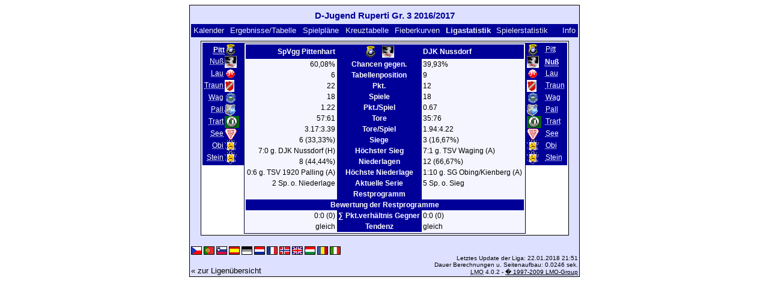

--- FILE ---
content_type: text/html; charset=UTF-8
request_url: https://klarakolumna.bplaced.net/lmo/lmo.php?file=djugend1617.l98&action=stats&stat1=1&stat2=2
body_size: 2493
content:
<!DOCTYPE HTML PUBLIC "-//W3C//DTD HTML 4.01 Transitional//EN"
					"http://www.w3.org/TR/html4/loose.dtd">
<html lang="de">
<head>
<title>D-Jugend Ruperti Gr. 3 2016/2017</title>
<meta http-equiv="Content-Type" content="text/html; charset=utf-8">

  <link type='text/css' rel='stylesheet' href='https://klarakolumna.bplaced.net/lmo/lmo-style-nc.php'>
  <style type='text/css'>@import url('https://klarakolumna.bplaced.net/lmo/lmo-style.php');</style>
</head>
<body>
  <div align="center">
    <table class="lmoMain" cellspacing="0" cellpadding="0" border="0">
      <tr>
        <td colspan="2" align="center"><h1>D-Jugend Ruperti Gr. 3 2016/2017</h1></td>
      </tr>
      <tr>
        <td colspan="2" align="center"></td>
      </tr>
      <tr>
        <td class="lmoMenu" align="left"><a href='/lmo/lmo.php?file=djugend1617.l98&amp;action=cal&amp;st=18' title='Anzeige des Kalenders der Liga'>Kalender</a>&nbsp;&nbsp;<a href='/lmo/lmo.php?file=djugend1617.l98&amp;action=results' title='Anzeige der Spielergebnisse und Tabelle eines bestimmten Spieltags'>Ergebnisse/Tabelle</a>&nbsp;&nbsp;<a href='/lmo/lmo.php?file=djugend1617.l98&amp;action=program' title='Anzeige des Spielplans einer bestimmten Mannschaft'>Spielpläne</a>&nbsp;&nbsp;<a href='/lmo/lmo.php?file=djugend1617.l98&amp;action=cross' title='Anzeige aller Ergebnisse auf einen Blick'>Kreuztabelle</a>&nbsp;&nbsp;<a href='/lmo/lmo.php?file=djugend1617.l98&amp;action=graph&amp;stat1=1&amp;stat2=2' title='Anzeige der Fieberkurven'>Fieberkurven</a>&nbsp;&nbsp;Ligastatistik&nbsp;&nbsp;<a href='/lmo/lmo.php?file=djugend1617.l98&amp;action=spieler' title='Anzeige der Spielerstatistiken'>Spielerstatistik</a>&nbsp;&nbsp;&nbsp;&nbsp;<td class="lmoMenu" align="right"><a href='/lmo/lmo.php?file=djugend1617.l98&amp;action=info' title='Informationen zu diesem PHP-Script und seinem Autor'>Info</a></td>
      </tr>
      <tr>
        <td colspan="2" align="center">
<table class="lmoMiddle" cellspacing="0" cellpadding="0" border="0">
  <tr>
    <td valign="top" align="center">
      <table class="lmoMenu" cellspacing="0" cellpadding="0" border="0">        <tr>
          <td align="right">
            <abbr title="Die Statistik 1 von SpVgg Pittenhart">Pitt</abbr>
          </td>
          <td><img src='https://klarakolumna.bplaced.net/lmo/img/teams/small/SpVgg%20Pittenhart.gif' width="20" height="20"  alt='' /> &nbsp;</td>
        </tr>        <tr>
          <td align="right">
            <abbr title="Die Statistik 1 von DJK Nussdorf">            <a href="/lmo/lmo.php?action=stats&amp;file=djugend1617.l98&amp;stat1=2&amp;stat2=2">Nuß</a></abbr>
          </td>
          <td><img src='https://klarakolumna.bplaced.net/lmo/img/teams/small/DJK%20Nussdorf.gif' width="20" height="20"  alt='' /> &nbsp;</td>
        </tr>        <tr>
          <td align="right">
            <abbr title="Die Statistik 1 von SV Laufen">            <a href="/lmo/lmo.php?action=stats&amp;file=djugend1617.l98&amp;stat1=3&amp;stat2=2">Lau</a></abbr>
          </td>
          <td><img src='https://klarakolumna.bplaced.net/lmo/img/teams/small/SV%20Laufen.gif' width="20" height="20"  alt='' /> &nbsp;</td>
        </tr>        <tr>
          <td align="right">
            <abbr title="Die Statistik 1 von TSV Traunwalchen">            <a href="/lmo/lmo.php?action=stats&amp;file=djugend1617.l98&amp;stat1=4&amp;stat2=2">Traun</a></abbr>
          </td>
          <td><img src='https://klarakolumna.bplaced.net/lmo/img/teams/small/TSV%20Traunwalchen.gif' width="16" height="20"  alt='' /> &nbsp;</td>
        </tr>        <tr>
          <td align="right">
            <abbr title="Die Statistik 1 von TSV Waging">            <a href="/lmo/lmo.php?action=stats&amp;file=djugend1617.l98&amp;stat1=5&amp;stat2=2">Wag</a></abbr>
          </td>
          <td><img src='https://klarakolumna.bplaced.net/lmo/img/teams/small/TSV%20Waging.gif' width="20" height="20"  alt='' /> &nbsp;</td>
        </tr>        <tr>
          <td align="right">
            <abbr title="Die Statistik 1 von TSV 1920 Palling">            <a href="/lmo/lmo.php?action=stats&amp;file=djugend1617.l98&amp;stat1=6&amp;stat2=2">Pall</a></abbr>
          </td>
          <td><img src='https://klarakolumna.bplaced.net/lmo/img/teams/small/TSV%201920%20Palling.gif' width="18" height="20"  alt='' /> &nbsp;</td>
        </tr>        <tr>
          <td align="right">
            <abbr title="Die Statistik 1 von TUS Traunreut 2">            <a href="/lmo/lmo.php?action=stats&amp;file=djugend1617.l98&amp;stat1=7&amp;stat2=2">Trart</a></abbr>
          </td>
          <td><img src='https://klarakolumna.bplaced.net/lmo/img/teams/small/TUS%20Traunreut%202.gif' width="24" height="20"  alt='' /> &nbsp;</td>
        </tr>        <tr>
          <td align="right">
            <abbr title="Die Statistik 1 von SV Seeon">            <a href="/lmo/lmo.php?action=stats&amp;file=djugend1617.l98&amp;stat1=8&amp;stat2=2">See</a></abbr>
          </td>
          <td><img src='https://klarakolumna.bplaced.net/lmo/img/teams/small/SV%20Seeon.gif' width="20" height="20"  alt='' /> &nbsp;</td>
        </tr>        <tr>
          <td align="right">
            <abbr title="Die Statistik 1 von SG Obing/Kienberg">            <a href="/lmo/lmo.php?action=stats&amp;file=djugend1617.l98&amp;stat1=9&amp;stat2=2">Obi</a></abbr>
          </td>
          <td><img src='https://klarakolumna.bplaced.net/lmo/img/teams/small/SG%20ObingKienberg.gif' width="20" height="20"  alt='' /> &nbsp;</td>
        </tr>        <tr>
          <td align="right">
            <abbr title="Die Statistik 1 von SG Stein/Altenmarkt">            <a href="/lmo/lmo.php?action=stats&amp;file=djugend1617.l98&amp;stat1=10&amp;stat2=2">Stein</a></abbr>
          </td>
          <td><img src='https://klarakolumna.bplaced.net/lmo/img/teams/small/SG%20SteinAltenmarkt.gif' width="20" height="20"  alt='' /> &nbsp;</td>
        </tr>      </table>
    </td>
    <td valign="top" align="center">
      <table class="lmoInner" cellspacing="0" cellpadding="0" border="0">        <tr>
          <th align="right">SpVgg Pittenhart</th>
          <th align="center"><img src='https://klarakolumna.bplaced.net/lmo/img/teams/small/SpVgg%20Pittenhart.gif' width="20" height="20"  alt='' /> &nbsp;&nbsp;<img src='https://klarakolumna.bplaced.net/lmo/img/teams/small/DJK%20Nussdorf.gif' width="20" height="20"  alt='' />           </th>          <th align="left">DJK Nussdorf</th>        </tr>
        <tr>
          <td align="right">60,08%</td>
          <th align="center">Chancen gegen.</th>
          <td align="left">39,93%</td>
        </tr>
        <tr>
          <td align="right">6</td>
          <th>Tabellenposition</th>
          <td align="left">9</td>        </tr>
        <tr>
          <td align="right">22</td>
          <th>Pkt.</th>
          <td align="left">12</td>        </tr>
        <tr>
          <td align="right">18</td>
          <th>Spiele</th>
          <td align="left">18</td>        </tr>
        <tr>
          <td align="right">1.22</td>
          <th>Pkt./Spiel</th>
          <td align="left">0.67</td>        </tr>
        <tr>
          <td align="right">57:61</td>
          <th>Tore</th>
          <td align="left">35:76</td>        </tr>
        <tr>
          <td align="right">3.17:3.39</td>
          <th>Tore/Spiel</th>
          <td align="left">1.94:4.22</td>        </tr>
        <tr>
          <td align="right">6 (33,33%)</td>
          <th>Siege</th>
          <td align="left">3 (16,67%)</td>        </tr>
        <tr>
          <td align="right">7:0 g. DJK Nussdorf (H)</td>
          <th valign="top">Höchster Sieg</th>
          <td align="left">7:1 g. TSV Waging (A)</td>        </tr>
        <tr>
          <td align="right">8 (44,44%)</td>
          <th>Niederlagen</th>
          <td align="left">12 (66,67%)</td>        </tr>
        <tr>
          <td align="right">0:6 g. TSV 1920 Palling (A)</td>
          <th valign="top">Höchste Niederlage</th>
          <td align="left">1:10 g. SG Obing/Kienberg (A)</td>        </tr>
        <tr>
          <td align="right">2 Sp. o. Niederlage</td>
          <th valign="top">Aktuelle Serie</th>
          <td align="left">5 Sp. o. Sieg</td>        </tr>

<!-- OUTPUT Restprogramm START--><tr><td align="right" valign="top"></td><th valign="top">Restprogramm</th><td align="left" valign="top"></td></tr><tr><th colspan="3">Bewertung der Restprogramme</th></tr><tr><td align="right">0:0 (0)</td><th valign="top">&sum; Pkt.verh&auml;ltnis Gegner</th><td align="left">0:0 (0)</td></tr><tr><td align="right">gleich</td><th valign="top">Tendenz</th><td align="left">gleich</td></tr><!-- OUTPUT Restprogramm ENDE-->      </table>
    </td>
    <td valign="top" align="center">
      <table class="lmoMenu" cellspacing="0" cellpadding="0" border="0">        <tr>
          <td><img src='https://klarakolumna.bplaced.net/lmo/img/teams/small/SpVgg%20Pittenhart.gif' width="20" height="20"  alt='' /> &nbsp;</td>
          <td align="left">
            <abbr title="Die Statistik 1 von SpVgg Pittenhart"><a href="/lmo/lmo.php?action=stats&amp;file=djugend1617.l98&amp;stat1=1&amp;stat2=1">Pitt</a></abbr>
          </td>
        </tr>        <tr>
          <td><img src='https://klarakolumna.bplaced.net/lmo/img/teams/small/DJK%20Nussdorf.gif' width="20" height="20"  alt='' /> &nbsp;</td>
          <td align="left">
            <abbr title="Die Statistik 1 von DJK Nussdorf">Nuß</abbr>
          </td>
        </tr>        <tr>
          <td><img src='https://klarakolumna.bplaced.net/lmo/img/teams/small/SV%20Laufen.gif' width="20" height="20"  alt='' /> &nbsp;</td>
          <td align="left">
            <abbr title="Die Statistik 1 von SV Laufen"><a href="/lmo/lmo.php?action=stats&amp;file=djugend1617.l98&amp;stat1=1&amp;stat2=3">Lau</a></abbr>
          </td>
        </tr>        <tr>
          <td><img src='https://klarakolumna.bplaced.net/lmo/img/teams/small/TSV%20Traunwalchen.gif' width="16" height="20"  alt='' /> &nbsp;</td>
          <td align="left">
            <abbr title="Die Statistik 1 von TSV Traunwalchen"><a href="/lmo/lmo.php?action=stats&amp;file=djugend1617.l98&amp;stat1=1&amp;stat2=4">Traun</a></abbr>
          </td>
        </tr>        <tr>
          <td><img src='https://klarakolumna.bplaced.net/lmo/img/teams/small/TSV%20Waging.gif' width="20" height="20"  alt='' /> &nbsp;</td>
          <td align="left">
            <abbr title="Die Statistik 1 von TSV Waging"><a href="/lmo/lmo.php?action=stats&amp;file=djugend1617.l98&amp;stat1=1&amp;stat2=5">Wag</a></abbr>
          </td>
        </tr>        <tr>
          <td><img src='https://klarakolumna.bplaced.net/lmo/img/teams/small/TSV%201920%20Palling.gif' width="18" height="20"  alt='' /> &nbsp;</td>
          <td align="left">
            <abbr title="Die Statistik 1 von TSV 1920 Palling"><a href="/lmo/lmo.php?action=stats&amp;file=djugend1617.l98&amp;stat1=1&amp;stat2=6">Pall</a></abbr>
          </td>
        </tr>        <tr>
          <td><img src='https://klarakolumna.bplaced.net/lmo/img/teams/small/TUS%20Traunreut%202.gif' width="24" height="20"  alt='' /> &nbsp;</td>
          <td align="left">
            <abbr title="Die Statistik 1 von TUS Traunreut 2"><a href="/lmo/lmo.php?action=stats&amp;file=djugend1617.l98&amp;stat1=1&amp;stat2=7">Trart</a></abbr>
          </td>
        </tr>        <tr>
          <td><img src='https://klarakolumna.bplaced.net/lmo/img/teams/small/SV%20Seeon.gif' width="20" height="20"  alt='' /> &nbsp;</td>
          <td align="left">
            <abbr title="Die Statistik 1 von SV Seeon"><a href="/lmo/lmo.php?action=stats&amp;file=djugend1617.l98&amp;stat1=1&amp;stat2=8">See</a></abbr>
          </td>
        </tr>        <tr>
          <td><img src='https://klarakolumna.bplaced.net/lmo/img/teams/small/SG%20ObingKienberg.gif' width="20" height="20"  alt='' /> &nbsp;</td>
          <td align="left">
            <abbr title="Die Statistik 1 von SG Obing/Kienberg"><a href="/lmo/lmo.php?action=stats&amp;file=djugend1617.l98&amp;stat1=1&amp;stat2=9">Obi</a></abbr>
          </td>
        </tr>        <tr>
          <td><img src='https://klarakolumna.bplaced.net/lmo/img/teams/small/SG%20SteinAltenmarkt.gif' width="20" height="20"  alt='' /> &nbsp;</td>
          <td align="left">
            <abbr title="Die Statistik 1 von SG Stein/Altenmarkt"><a href="/lmo/lmo.php?action=stats&amp;file=djugend1617.l98&amp;stat1=1&amp;stat2=10">Stein</a></abbr>
          </td>
        </tr>      </table>
    </td>
  </tr>
</table></td>
      </tr>
      <tr>
        <td colspan="2" align="center">        <table width="100%" cellspacing="0" cellpadding="0" border="0">
          <tr>           <td align="center">            </td>
            <td align="center">            </td>
          </tr>
        </table></td>
      </tr>
      <tr>
        <td class="lmoFooter" colspan="2" align="left"><a href='/lmo/lmo.php?file=djugend1617.l98&amp;action=stats&amp;stat1=1&amp;stat2=2&amp;lmouserlang=Cestina' title='Cestina'><img src='https://klarakolumna.bplaced.net/lmo/img/Cestina.gif' border='1' title='Cestina' alt='Cestina'></a> <a href='/lmo/lmo.php?file=djugend1617.l98&amp;action=stats&amp;stat1=1&amp;stat2=2&amp;lmouserlang=Portugues' title='Portugues'><img src='https://klarakolumna.bplaced.net/lmo/img/Portugues.gif' border='1' title='Portugues' alt='Portugues'></a> <a href='/lmo/lmo.php?file=djugend1617.l98&amp;action=stats&amp;stat1=1&amp;stat2=2&amp;lmouserlang=Slovenskega' title='Slovenskega'><img src='https://klarakolumna.bplaced.net/lmo/img/Slovenskega.gif' border='1' title='Slovenskega' alt='Slovenskega'></a> <a href='/lmo/lmo.php?file=djugend1617.l98&amp;action=stats&amp;stat1=1&amp;stat2=2&amp;lmouserlang=Espanol' title='Espanol'><img src='https://klarakolumna.bplaced.net/lmo/img/Espanol.gif' border='1' title='Espanol' alt='Espanol'></a> <img title='Deutsch' src='https://klarakolumna.bplaced.net/lmo/img/Deutsch.selected.gif' border='1' alt='Deutsch'> <a href='/lmo/lmo.php?file=djugend1617.l98&amp;action=stats&amp;stat1=1&amp;stat2=2&amp;lmouserlang=Nederlands' title='Nederlands'><img src='https://klarakolumna.bplaced.net/lmo/img/Nederlands.gif' border='1' title='Nederlands' alt='Nederlands'></a> <a href='/lmo/lmo.php?file=djugend1617.l98&amp;action=stats&amp;stat1=1&amp;stat2=2&amp;lmouserlang=Francais' title='Francais'><img src='https://klarakolumna.bplaced.net/lmo/img/Francais.gif' border='1' title='Francais' alt='Francais'></a> <a href='/lmo/lmo.php?file=djugend1617.l98&amp;action=stats&amp;stat1=1&amp;stat2=2&amp;lmouserlang=Norsk' title='Norsk'><img src='https://klarakolumna.bplaced.net/lmo/img/Norsk.gif' border='1' title='Norsk' alt='Norsk'></a> <a href='/lmo/lmo.php?file=djugend1617.l98&amp;action=stats&amp;stat1=1&amp;stat2=2&amp;lmouserlang=English' title='English'><img src='https://klarakolumna.bplaced.net/lmo/img/English.gif' border='1' title='English' alt='English'></a> <a href='/lmo/lmo.php?file=djugend1617.l98&amp;action=stats&amp;stat1=1&amp;stat2=2&amp;lmouserlang=Magyar' title='Magyar'><img src='https://klarakolumna.bplaced.net/lmo/img/Magyar.gif' border='1' title='Magyar' alt='Magyar'></a> <a href='/lmo/lmo.php?file=djugend1617.l98&amp;action=stats&amp;stat1=1&amp;stat2=2&amp;lmouserlang=Romanian' title='Romanian'><img src='https://klarakolumna.bplaced.net/lmo/img/Romanian.gif' border='1' title='Romanian' alt='Romanian'></a> <a href='/lmo/lmo.php?file=djugend1617.l98&amp;action=stats&amp;stat1=1&amp;stat2=2&amp;lmouserlang=Italiano' title='Italiano'><img src='https://klarakolumna.bplaced.net/lmo/img/Italiano.gif' border='1' title='Italiano' alt='Italiano'></a> &nbsp;</td>
      </tr>
      <tr>
        <td colspan="2">
          <table width="100%" cellspacing="0" cellpadding="0" border="0">
            <tr>
              <td valign="bottom" align="left"><a href='/lmo/lmo.php' title='Hier können Sie sich eine andere Liga laden'>« zur Ligenübersicht</a>&nbsp;&nbsp;&nbsp;</td>
              <td class="lmoFooter" valign="bottom" align="right">Letztes Update der Liga:&nbsp;22.01.2018 21:51<br>Dauer Berechnungen u. Seitenaufbau: 0.0246 sek.<br><acronym title="Liga Manager Online">LMO</acronym> 4.0.2 - <a href="http://www.liga-manager-online.de/" title="Click here to get informations about this script">� 1997-2009 LMO-Group</a></td>
            </tr>
    	    </table>
        </td>
      </tr>
    </table>
  </div>
</body>
</html>